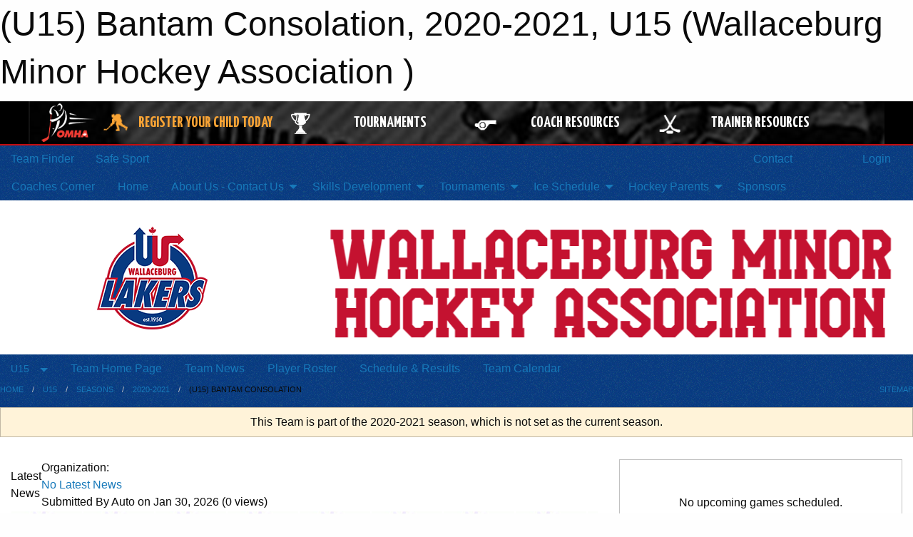

--- FILE ---
content_type: text/html; charset=utf-8
request_url: https://www.google.com/recaptcha/api2/aframe
body_size: 268
content:
<!DOCTYPE HTML><html><head><meta http-equiv="content-type" content="text/html; charset=UTF-8"></head><body><script nonce="zQOeZu6OysaFJvVlEVhPKQ">/** Anti-fraud and anti-abuse applications only. See google.com/recaptcha */ try{var clients={'sodar':'https://pagead2.googlesyndication.com/pagead/sodar?'};window.addEventListener("message",function(a){try{if(a.source===window.parent){var b=JSON.parse(a.data);var c=clients[b['id']];if(c){var d=document.createElement('img');d.src=c+b['params']+'&rc='+(localStorage.getItem("rc::a")?sessionStorage.getItem("rc::b"):"");window.document.body.appendChild(d);sessionStorage.setItem("rc::e",parseInt(sessionStorage.getItem("rc::e")||0)+1);localStorage.setItem("rc::h",'1769806532438');}}}catch(b){}});window.parent.postMessage("_grecaptcha_ready", "*");}catch(b){}</script></body></html>